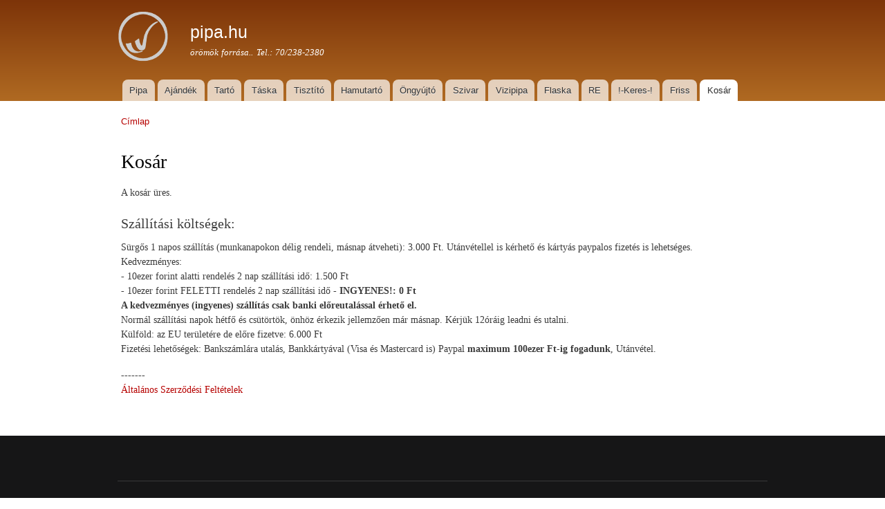

--- FILE ---
content_type: text/html; charset=utf-8
request_url: https://www.pipa.hu/cart
body_size: 7975
content:
<!DOCTYPE html PUBLIC "-//W3C//DTD XHTML+RDFa 1.0//EN"
  "http://www.w3.org/MarkUp/DTD/xhtml-rdfa-1.dtd">
<html xmlns="http://www.w3.org/1999/xhtml" xml:lang="hu" version="XHTML+RDFa 1.0" dir="ltr"
  xmlns:content="http://purl.org/rss/1.0/modules/content/"
  xmlns:dc="http://purl.org/dc/terms/"
  xmlns:foaf="http://xmlns.com/foaf/0.1/"
  xmlns:og="http://ogp.me/ns#"
  xmlns:rdfs="http://www.w3.org/2000/01/rdf-schema#"
  xmlns:sioc="http://rdfs.org/sioc/ns#"
  xmlns:sioct="http://rdfs.org/sioc/types#"
  xmlns:skos="http://www.w3.org/2004/02/skos/core#"
  xmlns:xsd="http://www.w3.org/2001/XMLSchema#">

<head profile="http://www.w3.org/1999/xhtml/vocab">
  <meta http-equiv="Content-Type" content="text/html; charset=utf-8" />
<link rel="shortcut icon" href="https://www.pipa.hu/sites/default/files/faviconfekete.png" type="image/png" />
<meta name="description" content="Pipa kis és nagykereskedés 2004 óta. Több mint 1500 féle(!) pipa raktáron! Gyors és szakszerű kiszolgálás, akár 1 napos szállítás. Ma rendeli holnap már át is veszi. Világmárkák, gyorsan és olcsón!" />
<meta name="abstract" content="pipa, szivar, vizipipa, pipatartó, szivar tartó, szivar doboz, pipatáska, pipafilter, humidor, öngyújtó, hamutartó, pipatömködő, szivar tartó doboz, szivar doboz, szivardoboz," />
<meta name="keywords" content="pipa, szivar, vizipipa, szivar doboz, pipatartó, pipatáska, pipafilter, humidor, öngyújtó, hamutartó, pipatömködő, szivar tartó doboz, szivar doboz, szivardoboz," />
<meta name="robots" content="follow, index" />
<meta name="news_keywords" content="pipa, pipatartó, pipatáska, pipafilter, humidor, szivar, öngyújtó, hamutartó" />
<meta name="rating" content="14 years" />
<meta name="referrer" content="origin" />
<meta name="generator" content="pipa.hu" />
<meta name="rights" content="pipa.hu" />
<link rel="canonical" href="https://www.pipa.hu/cart" />
<meta http-equiv="set_cookie" content="NAME=pipa.hu" />
<link rel="shortlink" href="https://www.pipa.hu/cart" />
<meta http-equiv="content-language" content="hu" />
<meta name="geo.position" content="47.491802;19.053863" />
<meta name="geo.placename" content="Budapest" />
<meta name="geo.region" content="HU" />
<meta name="revisit-after" content="1 day" />
  <title>Kosár | pipa.hu</title>
  <style type="text/css" media="all">
@import url("https://www.pipa.hu/modules/system/system.base.css?t9delu");
@import url("https://www.pipa.hu/modules/system/system.menus.css?t9delu");
@import url("https://www.pipa.hu/modules/system/system.messages.css?t9delu");
@import url("https://www.pipa.hu/modules/system/system.theme.css?t9delu");
</style>
<style type="text/css" media="all">
@import url("https://www.pipa.hu/modules/book/book.css?t9delu");
@import url("https://www.pipa.hu/modules/comment/comment.css?t9delu");
@import url("https://www.pipa.hu/modules/field/theme/field.css?t9delu");
@import url("https://www.pipa.hu/modules/node/node.css?t9delu");
@import url("https://www.pipa.hu/modules/search/search.css?t9delu");
@import url("https://www.pipa.hu/sites/all/modules/ubercart/uc_order/uc_order.css?t9delu");
@import url("https://www.pipa.hu/sites/all/modules/ubercart/uc_product/uc_product.css?t9delu");
@import url("https://www.pipa.hu/sites/all/modules/ubercart/uc_store/uc_store.css?t9delu");
@import url("https://www.pipa.hu/modules/user/user.css?t9delu");
@import url("https://www.pipa.hu/modules/forum/forum.css?t9delu");
@import url("https://www.pipa.hu/sites/all/modules/views/css/views.css?t9delu");
</style>
<style type="text/css" media="all">
@import url("https://www.pipa.hu/sites/all/modules/ctools/css/ctools.css?t9delu");
@import url("https://www.pipa.hu/sites/all/modules/lightbox2/css/lightbox.css?t9delu");
@import url("https://www.pipa.hu/sites/all/modules/tagclouds/tagclouds.css?t9delu");
</style>
<style type="text/css" media="all">
@import url("https://www.pipa.hu/themes/bartik/css/layout.css?t9delu");
@import url("https://www.pipa.hu/themes/bartik/css/style.css?t9delu");
@import url("https://www.pipa.hu/sites/default/files/color/bartik-e71e2c54/colors.css?t9delu");
</style>
<style type="text/css" media="print">
@import url("https://www.pipa.hu/themes/bartik/css/print.css?t9delu");
</style>

<!--[if lte IE 7]>
<link type="text/css" rel="stylesheet" href="https://www.pipa.hu/themes/bartik/css/ie.css?t9delu" media="all" />
<![endif]-->

<!--[if IE 6]>
<link type="text/css" rel="stylesheet" href="https://www.pipa.hu/themes/bartik/css/ie6.css?t9delu" media="all" />
<![endif]-->
  <script type="text/javascript" src="https://www.pipa.hu/misc/jquery.js?v=1.4.4"></script>
<script type="text/javascript" src="https://www.pipa.hu/misc/jquery-extend-3.4.0.js?v=1.4.4"></script>
<script type="text/javascript" src="https://www.pipa.hu/misc/jquery-html-prefilter-3.5.0-backport.js?v=1.4.4"></script>
<script type="text/javascript" src="https://www.pipa.hu/misc/jquery.once.js?v=1.2"></script>
<script type="text/javascript" src="https://www.pipa.hu/misc/drupal.js?t9delu"></script>
<script type="text/javascript" src="https://www.pipa.hu/sites/default/files/languages/hu_csUoCkoBABAFy7nHvw7SlbcAsOq25zXe7wqFGb13I_s.js?t9delu"></script>
<script type="text/javascript" src="https://www.pipa.hu/sites/all/modules/lightbox2/js/lightbox.js?t9delu"></script>
<script type="text/javascript" src="https://www.pipa.hu/sites/all/modules/google_analytics/googleanalytics.js?t9delu"></script>
<script type="text/javascript" src="https://www.googletagmanager.com/gtag/js?id=UA-131046650-1"></script>
<script type="text/javascript">
<!--//--><![CDATA[//><!--
window.dataLayer = window.dataLayer || [];function gtag(){dataLayer.push(arguments)};gtag("js", new Date());gtag("set", "developer_id.dMDhkMT", true);gtag("config", "UA-131046650-1", {"groups":"default","linker":{"domains":["pipa.hu","pipabolt.hu"]},"anonymize_ip":true});
//--><!]]>
</script>
<script type="text/javascript">
<!--//--><![CDATA[//><!--
jQuery.extend(Drupal.settings, {"basePath":"\/","pathPrefix":"","setHasJsCookie":0,"ajaxPageState":{"theme":"bartik","theme_token":"JWv5C_Sjub4JEMfywanklDyUcQP7kgUw2EzGqwnn2j4","js":{"misc\/jquery.js":1,"misc\/jquery-extend-3.4.0.js":1,"misc\/jquery-html-prefilter-3.5.0-backport.js":1,"misc\/jquery.once.js":1,"misc\/drupal.js":1,"public:\/\/languages\/hu_csUoCkoBABAFy7nHvw7SlbcAsOq25zXe7wqFGb13I_s.js":1,"sites\/all\/modules\/lightbox2\/js\/lightbox.js":1,"sites\/all\/modules\/google_analytics\/googleanalytics.js":1,"https:\/\/www.googletagmanager.com\/gtag\/js?id=UA-131046650-1":1,"0":1},"css":{"modules\/system\/system.base.css":1,"modules\/system\/system.menus.css":1,"modules\/system\/system.messages.css":1,"modules\/system\/system.theme.css":1,"modules\/book\/book.css":1,"modules\/comment\/comment.css":1,"modules\/field\/theme\/field.css":1,"modules\/node\/node.css":1,"modules\/search\/search.css":1,"sites\/all\/modules\/ubercart\/uc_order\/uc_order.css":1,"sites\/all\/modules\/ubercart\/uc_product\/uc_product.css":1,"sites\/all\/modules\/ubercart\/uc_store\/uc_store.css":1,"modules\/user\/user.css":1,"modules\/forum\/forum.css":1,"sites\/all\/modules\/views\/css\/views.css":1,"sites\/all\/modules\/ctools\/css\/ctools.css":1,"sites\/all\/modules\/lightbox2\/css\/lightbox.css":1,"sites\/all\/modules\/tagclouds\/tagclouds.css":1,"themes\/bartik\/css\/layout.css":1,"themes\/bartik\/css\/style.css":1,"themes\/bartik\/css\/colors.css":1,"themes\/bartik\/css\/print.css":1,"themes\/bartik\/css\/ie.css":1,"themes\/bartik\/css\/ie6.css":1}},"lightbox2":{"rtl":"0","file_path":"\/(\\w\\w\/)public:\/","default_image":"\/sites\/all\/modules\/lightbox2\/images\/brokenimage.jpg","border_size":10,"font_color":"000","box_color":"fff","top_position":"","overlay_opacity":"0.8","overlay_color":"000","disable_close_click":true,"resize_sequence":0,"resize_speed":400,"fade_in_speed":400,"slide_down_speed":600,"use_alt_layout":false,"disable_resize":false,"disable_zoom":false,"force_show_nav":false,"show_caption":true,"loop_items":false,"node_link_text":"K\u00e9p r\u00e9szleteinek megtekint\u00e9se","node_link_target":false,"image_count":"K\u00e9p !current \/ !total","video_count":"Vide\u00f3: !current \/ !total","page_count":"Oldal: !current \/ !total","lite_press_x_close":"\u003Ca href=\u0022#\u0022 onclick=\u0022hideLightbox(); return FALSE;\u0022\u003E\u003Ckbd\u003Ex\u003C\/kbd\u003E\u003C\/a\u003E a bez\u00e1r\u00e1shoz","download_link_text":"","enable_login":false,"enable_contact":false,"keys_close":"c x 27","keys_previous":"p 37","keys_next":"n 39","keys_zoom":"z","keys_play_pause":"32","display_image_size":"original","image_node_sizes":"()","trigger_lightbox_classes":"","trigger_lightbox_group_classes":"","trigger_slideshow_classes":"","trigger_lightframe_classes":"","trigger_lightframe_group_classes":"","custom_class_handler":0,"custom_trigger_classes":"","disable_for_gallery_lists":true,"disable_for_acidfree_gallery_lists":true,"enable_acidfree_videos":true,"slideshow_interval":5000,"slideshow_automatic_start":true,"slideshow_automatic_exit":true,"show_play_pause":true,"pause_on_next_click":false,"pause_on_previous_click":true,"loop_slides":false,"iframe_width":600,"iframe_height":400,"iframe_border":1,"enable_video":false,"useragent":"Mozilla\/5.0 (Macintosh; Intel Mac OS X 10_15_7) AppleWebKit\/537.36 (KHTML, like Gecko) Chrome\/131.0.0.0 Safari\/537.36; ClaudeBot\/1.0; +claudebot@anthropic.com)"},"better_exposed_filters":{"views":{"uc_brand_terms":{"displays":{"block_1":{"filters":[]}}}}},"googleanalytics":{"account":["UA-131046650-1"],"trackOutbound":1,"trackMailto":1,"trackDownload":1,"trackDownloadExtensions":"7z|aac|arc|arj|asf|asx|avi|bin|csv|doc(x|m)?|dot(x|m)?|exe|flv|gif|gz|gzip|hqx|jar|jpe?g|js|mp(2|3|4|e?g)|mov(ie)?|msi|msp|pdf|phps|png|ppt(x|m)?|pot(x|m)?|pps(x|m)?|ppam|sld(x|m)?|thmx|qtm?|ra(m|r)?|sea|sit|tar|tgz|torrent|txt|wav|wma|wmv|wpd|xls(x|m|b)?|xlt(x|m)|xlam|xml|z|zip","trackDomainMode":2,"trackCrossDomains":["pipa.hu","pipabolt.hu"]}});
//--><!]]>
</script>
</head>
<body class="html not-front not-logged-in no-sidebars page-cart" >
  <div id="skip-link">
    <a href="#main-content" class="element-invisible element-focusable">Ugrás a tartalomra</a>
  </div>
    <div id="page-wrapper"><div id="page">

  <div id="header" class="without-secondary-menu"><div class="section clearfix">

          <a href="/" title="Címlap" rel="home" id="logo">
        <img src="https://www.pipa.hu/sites/default/files/pipalogo.png" alt="Címlap" />
      </a>
    
          <div id="name-and-slogan">

                              <div id="site-name">
              <strong>
                <a href="/" title="Címlap" rel="home"><span>pipa.hu</span></a>
              </strong>
            </div>
                  
                  <div id="site-slogan">
            örömök forrása.. Tel.: 70/238-2380          </div>
        
      </div> <!-- /#name-and-slogan -->
    
    
          <div id="main-menu" class="navigation">
        <h2 class="element-invisible">Főmenü</h2><ul id="main-menu-links" class="links clearfix"><li class="menu-218 first"><a href="/pipa" title="">Pipa</a></li>
<li class="menu-810"><a href="/pip%C3%A1s-aj%C3%A1nd%C3%A9k" title="">Ajándék</a></li>
<li class="menu-4298"><a href="/pipatart%C3%B3" title="">Tartó</a></li>
<li class="menu-4299"><a href="/pipat%C3%A1ska" title="">Táska</a></li>
<li class="menu-4300"><a href="/pipa-tiszt%C3%ADt%C3%B3" title="">Tisztító</a></li>
<li class="menu-1675"><a href="/hamutart%C3%B3" title="">Hamutartó</a></li>
<li class="menu-947"><a href="/%C3%B6ngy%C3%BAjt%C3%B3" title="">Öngyújtó</a></li>
<li class="menu-809"><a href="/szivar" title="">Szivar</a></li>
<li class="menu-798"><a href="/vizipipa" title="">Vizipipa</a></li>
<li class="menu-697"><a href="/flaska" title="">Flaska</a></li>
<li class="menu-801"><a href="/re" title="">RE</a></li>
<li class="menu-706"><a href="/keres" title="">!-Keres-!</a></li>
<li class="menu-1674"><a href="/friss" title="">Friss</a></li>
<li class="menu-698 active-trail last active"><a href="/cart" title="" class="active-trail active">Kosár</a></li>
</ul>      </div> <!-- /#main-menu -->
    
    
  </div></div> <!-- /.section, /#header -->

  
  
  <div id="main-wrapper" class="clearfix"><div id="main" class="clearfix">

          <div id="breadcrumb"><h2 class="element-invisible">Jelenlegi hely</h2><div class="breadcrumb"><a href="/">Címlap</a></div></div>
    
    
    <div id="content" class="column"><div class="section">
            <a id="main-content"></a>
                    <h1 class="title" id="page-title">
          Kosár        </h1>
                          <div class="tabs">
                  </div>
                          <div class="region region-content">
    <div id="block-system-main" class="block block-system">

    
  <div class="content">
    <p class="uc-cart-empty">A kosár üres.</p>  </div>
</div>
<div id="block-block-3" class="block block-block">

    <h2>Szállítási költségek:</h2>
  
  <div class="content">
    <p>Sürgős 1 napos szállítás (munkanapokon délig rendeli, másnap átveheti): 3.000 Ft. Utánvétellel is kérhető és kártyás paypalos fizetés is lehetséges.<br />
Kedvezményes:<br />
- 10ezer forint alatti rendelés 2 nap szállítási idő: 1.500 Ft<br />
- 10ezer forint FELETTI rendelés 2 nap szállítási idő - <strong>INGYENES!: 0 Ft </strong><br />
<strong>A kedvezményes (ingyenes) szállítás csak banki előreutalással érhető el.</strong><br />
Normál szállítási napok hétfő és csütörtök, önhöz érkezik jellemzően már másnap. Kérjük 12óráig leadni és utalni.<br />
Külföld: az EU területére de előre fizetve: 6.000 Ft<br />
Fizetési lehetőségek: Bankszámlára utalás, Bankkártyával (Visa és Mastercard is) Paypal <strong>maximum 100ezer Ft-ig fogadunk</strong>, Utánvétel. </p>
<p>-------<br />
<a href="aszf">Általános Szerződési Feltételek</a></p>
  </div>
</div>
  </div>
      
    </div></div> <!-- /.section, /#content -->

    
  </div></div> <!-- /#main, /#main-wrapper -->

  
  <div id="footer-wrapper"><div class="section">

    
          <div id="footer" class="clearfix">
          <div class="region region-footer">
    <div id="block-views-uc-brand-terms-block-1" class="block block-views">

    
  <div class="content">
    <div class="view view-uc-brand-terms view-id-uc_brand_terms view-display-id-block_1 uc-catalog-terms view-dom-id-94a0c4dcae17998b77dda5046e16f685">
        
  
  
      <div class="view-content">
      <table class="views-view-grid cols-6">
  
  <tbody>
          <tr  class="row-1 row-first">
                  <td  class="col-1 col-first">
              
  <div class="views-field views-field-name">        <span class="field-content"><a href="/achenty">Achenty!</a></span>  </div>          </td>
                  <td  class="col-2">
              
  <div class="views-field views-field-name">        <span class="field-content"><a href="/al-pasci%C3%A0">Al Pascià</a></span>  </div>          </td>
                  <td  class="col-3">
              
  <div class="views-field views-field-name">        <span class="field-content"><a href="/altinay">Altinay</a></span>  </div>          </td>
                  <td  class="col-4">
              
  <div class="views-field views-field-name">        <span class="field-content"><a href="/amadeus">Amadeus</a></span>  </div>          </td>
                  <td  class="col-5">
              
  <div class="views-field views-field-name">        <span class="field-content"><a href="/ambiente">Ambiente</a></span>  </div>          </td>
                  <td  class="col-6 col-last">
              
  <div class="views-field views-field-name">        <span class="field-content"><a href="/angelo">Angelo</a></span>  </div>          </td>
              </tr>
          <tr  class="row-2">
                  <td  class="col-1 col-first">
              
  <div class="views-field views-field-name">        <span class="field-content"><a href="/atk">ATK</a></span>  </div>          </td>
                  <td  class="col-2">
              
  <div class="views-field views-field-name">        <span class="field-content"><a href="/bigben">BigBen</a></span>  </div>          </td>
                  <td  class="col-3">
              
  <div class="views-field views-field-name">        <span class="field-content"><a href="/bjarne">Bjarne</a></span>  </div>          </td>
                  <td  class="col-4">
              
  <div class="views-field views-field-name">        <span class="field-content"><a href="/brebbia">Brebbia</a></span>  </div>          </td>
                  <td  class="col-5">
              
  <div class="views-field views-field-name">        <span class="field-content"><a href="/butz-choquin">Butz Choquin</a></span>  </div>          </td>
                  <td  class="col-6 col-last">
              
  <div class="views-field views-field-name">        <span class="field-content"><a href="/capitello">Capitello</a></span>  </div>          </td>
              </tr>
          <tr  class="row-3">
                  <td  class="col-1 col-first">
              
  <div class="views-field views-field-name">        <span class="field-content"><a href="/caseti">Caseti</a></span>  </div>          </td>
                  <td  class="col-2">
              
  <div class="views-field views-field-name">        <span class="field-content"><a href="/cavicchi">Cavicchi</a></span>  </div>          </td>
                  <td  class="col-3">
              
  <div class="views-field views-field-name">        <span class="field-content"><a href="/chacom">Chacom</a></span>  </div>          </td>
                  <td  class="col-4">
              
  <div class="views-field views-field-name">        <span class="field-content"><a href="/cohiba">Cohiba</a></span>  </div>          </td>
                  <td  class="col-5">
              
  <div class="views-field views-field-name">        <span class="field-content"><a href="/colibri">Colibri</a></span>  </div>          </td>
                  <td  class="col-6 col-last">
              
  <div class="views-field views-field-name">        <span class="field-content"><a href="/coney">Coney</a></span>  </div>          </td>
              </tr>
          <tr  class="row-4">
                  <td  class="col-1 col-first">
              
  <div class="views-field views-field-name">        <span class="field-content"><a href="/cool">Cool</a></span>  </div>          </td>
                  <td  class="col-2">
              
  <div class="views-field views-field-name">        <span class="field-content"><a href="/cozy">Cozy</a></span>  </div>          </td>
                  <td  class="col-3">
              
  <div class="views-field views-field-name">        <span class="field-content"><a href="/db">DB</a></span>  </div>          </td>
                  <td  class="col-4">
              
  <div class="views-field views-field-name">        <span class="field-content"><a href="/denicotea">Denicotea</a></span>  </div>          </td>
                  <td  class="col-5">
              
  <div class="views-field views-field-name">        <span class="field-content"><a href="/don-gustavo">Don Gustavo</a></span>  </div>          </td>
                  <td  class="col-6 col-last">
              
  <div class="views-field views-field-name">        <span class="field-content"><a href="/dud">DUD</a></span>  </div>          </td>
              </tr>
          <tr  class="row-5">
                  <td  class="col-1 col-first">
              
  <div class="views-field views-field-name">        <span class="field-content"><a href="/ermuri">Ermuri</a></span>  </div>          </td>
                  <td  class="col-2">
              
  <div class="views-field views-field-name">        <span class="field-content"><a href="/eurojet">Eurojet</a></span>  </div>          </td>
                  <td  class="col-3">
              
  <div class="views-field views-field-name">        <span class="field-content"><a href="/falcon">Falcon</a></span>  </div>          </td>
                  <td  class="col-4">
              
  <div class="views-field views-field-name">        <span class="field-content"><a href="/georg-jensen">Georg Jensen</a></span>  </div>          </td>
                  <td  class="col-5">
              
  <div class="views-field views-field-name">        <span class="field-content"><a href="/hadson">Hadson</a></span>  </div>          </td>
                  <td  class="col-6 col-last">
              
  <div class="views-field views-field-name">        <span class="field-content"><a href="/herbertz">Herbertz</a></span>  </div>          </td>
              </tr>
          <tr  class="row-6">
                  <td  class="col-1 col-first">
              
  <div class="views-field views-field-name">        <span class="field-content"><a href="/hermoso">Hermoso</a></span>  </div>          </td>
                  <td  class="col-2">
              
  <div class="views-field views-field-name">        <span class="field-content"><a href="/house-smoke">House of Smoke</a></span>  </div>          </td>
                  <td  class="col-3">
              
  <div class="views-field views-field-name">        <span class="field-content"><a href="/im-corona">IM Corona</a></span>  </div>          </td>
                  <td  class="col-4">
              
  <div class="views-field views-field-name">        <span class="field-content"><a href="/imco">IMCO</a></span>  </div>          </td>
                  <td  class="col-5">
              
  <div class="views-field views-field-name">        <span class="field-content"><a href="/jean-claude">Jean-Claude</a></span>  </div>          </td>
                  <td  class="col-6 col-last">
              
  <div class="views-field views-field-name">        <span class="field-content"><a href="/jeppesen">Jeppesen</a></span>  </div>          </td>
              </tr>
          <tr  class="row-7">
                  <td  class="col-1 col-first">
              
  <div class="views-field views-field-name">        <span class="field-content"><a href="/kemperling">Kemperling</a></span>  </div>          </td>
                  <td  class="col-2">
              
  <div class="views-field views-field-name">        <span class="field-content"><a href="/lamborghini">Lamborghini</a></span>  </div>          </td>
                  <td  class="col-3">
              
  <div class="views-field views-field-name">        <span class="field-content"><a href="/lorenzo">Lorenzo</a></span>  </div>          </td>
                  <td  class="col-4">
              
  <div class="views-field views-field-name">        <span class="field-content"><a href="/martin-wess">Martin Wess</a></span>  </div>          </td>
                  <td  class="col-5">
              
  <div class="views-field views-field-name">        <span class="field-content"><a href="/mastro-de-paja">Mastro De Paja</a></span>  </div>          </td>
                  <td  class="col-6 col-last">
              
  <div class="views-field views-field-name">        <span class="field-content"><a href="/mc-lintock">Mc Lintock</a></span>  </div>          </td>
              </tr>
          <tr  class="row-8">
                  <td  class="col-1 col-first">
              
  <div class="views-field views-field-name">        <span class="field-content"><a href="/michl-alpenleder">Michl Alpenleder</a></span>  </div>          </td>
                  <td  class="col-2">
              
  <div class="views-field views-field-name">        <span class="field-content"><a href="/missouri-original">Missouri Original</a></span>  </div>          </td>
                  <td  class="col-3">
              
  <div class="views-field views-field-name">        <span class="field-content"><a href="/passatore">Passatore</a></span>  </div>          </td>
                  <td  class="col-4">
              
  <div class="views-field views-field-name">        <span class="field-content"><a href="/peterson">Peterson</a></span>  </div>          </td>
                  <td  class="col-5">
              
  <div class="views-field views-field-name">        <span class="field-content"><a href="/pierre-cardin">Pierre Cardin</a></span>  </div>          </td>
                  <td  class="col-6 col-last">
              
  <div class="views-field views-field-name">        <span class="field-content"><a href="/porsche-design">Porsche Design</a></span>  </div>          </td>
              </tr>
          <tr  class="row-9">
                  <td  class="col-1 col-first">
              
  <div class="views-field views-field-name">        <span class="field-content"><a href="/puma-tec">Puma-Tec</a></span>  </div>          </td>
                  <td  class="col-2">
              
  <div class="views-field views-field-name">        <span class="field-content"><a href="/rattrays">Rattray&#039;s</a></span>  </div>          </td>
                  <td  class="col-3">
              
  <div class="views-field views-field-name">        <span class="field-content"><a href="/royce">Royce</a></span>  </div>          </td>
                  <td  class="col-4">
              
  <div class="views-field views-field-name">        <span class="field-content"><a href="/st-dupont">S.T. Dupont</a></span>  </div>          </td>
                  <td  class="col-5">
              
  <div class="views-field views-field-name">        <span class="field-content"><a href="/savinelli">Savinelli</a></span>  </div>          </td>
                  <td  class="col-6 col-last">
              
  <div class="views-field views-field-name">        <span class="field-content"><a href="/sky">Sky</a></span>  </div>          </td>
              </tr>
          <tr  class="row-10">
                  <td  class="col-1 col-first">
              
  <div class="views-field views-field-name">        <span class="field-content"><a href="/stanwell">Stanwell</a></span>  </div>          </td>
                  <td  class="col-2">
              
  <div class="views-field views-field-name">        <span class="field-content"><a href="/stefano">Stefano</a></span>  </div>          </td>
                  <td  class="col-3">
              
  <div class="views-field views-field-name">        <span class="field-content"><a href="/tycoon">Tycoon</a></span>  </div>          </td>
                  <td  class="col-4">
              
  <div class="views-field views-field-name">        <span class="field-content"><a href="/vauen">Vauen</a></span>  </div>          </td>
                  <td  class="col-5">
              
  <div class="views-field views-field-name">        <span class="field-content"><a href="/viprati">Viprati</a></span>  </div>          </td>
                  <td  class="col-6 col-last">
              
  <div class="views-field views-field-name">        <span class="field-content"><a href="/white-elephant">White Elephant</a></span>  </div>          </td>
              </tr>
          <tr  class="row-11 row-last">
                  <td  class="col-1 col-first">
              
  <div class="views-field views-field-name">        <span class="field-content"><a href="/winslow">Winslow</a></span>  </div>          </td>
                  <td  class="col-2">
              
  <div class="views-field views-field-name">        <span class="field-content"><a href="/xikar">Xikar</a></span>  </div>          </td>
                  <td  class="col-3">
              
  <div class="views-field views-field-name">        <span class="field-content"><a href="/zippo">Zippo</a></span>  </div>          </td>
                  <td  class="col-4">
              
  <div class="views-field views-field-name">        <span class="field-content"><a href="/zorr">Zorr</a></span>  </div>          </td>
                  <td  class="col-5">
                      </td>
                  <td  class="col-6 col-last">
                      </td>
              </tr>
      </tbody>
</table>
    </div>
  
  
  
  
  
  
</div>  </div>
</div>
<div id="block-tagclouds-1" class="block block-tagclouds">

    
  <div class="content">
    <span class='tagclouds-term'><a href="/achenty" class="tagclouds level6" title="">Achenty!</a></span>
<span class='tagclouds-term'><a href="/amadeus" class="tagclouds level1" title="">Amadeus</a></span>
<span class='tagclouds-term'><a href="/stanwell/amber" class="tagclouds level3" title="">Amber</a></span>
<span class='tagclouds-term'><a href="/ambiente" class="tagclouds level3" title="">Ambiente</a></span>
<span class='tagclouds-term'><a href="/angelo" class="tagclouds level4" title="">Angelo</a></span>
<span class='tagclouds-term'><a href="/lorenzo/anne" class="tagclouds level3" title="">Anne</a></span>
<span class='tagclouds-term'><a href="/peterson/antique" class="tagclouds level1" title="">Antique</a></span>
<span class='tagclouds-term'><a href="/peterson/aran" class="tagclouds level3" title="">Aran</a></span>
<span class='tagclouds-term'><a href="/stanwell/army-mount" class="tagclouds level3" title="">Army Mount</a></span>
<span class='tagclouds-term'><a href="/peterson/around-world" class="tagclouds level2" title="">Around the World</a></span>
<span class='tagclouds-term'><a href="/peterson/ashford" class="tagclouds level1" title="">Ashford</a></span>
<span class='tagclouds-term'><a href="/atk" class="tagclouds level2" title="">ATK</a></span>
<span class='tagclouds-term'><a href="/bigben" class="tagclouds level3" title="">BigBen</a></span>
<span class='tagclouds-term'><a href="/bjarne" class="tagclouds level1" title="">Bjarne</a></span>
<span class='tagclouds-term'><a href="/stanwell/black-diamond" class="tagclouds level3" title="">Black Diamond</a></span>
<span class='tagclouds-term'><a href="/brebbia" class="tagclouds level4" title="">Brebbia</a></span>
<span class='tagclouds-term'><a href="/butz-choquin" class="tagclouds level1" title="">Butz Choquin</a></span>
<span class='tagclouds-term'><a href="/lorenzo/cadore" class="tagclouds level2" title="">Cadore</a></span>
<span class='tagclouds-term'><a href="/capitello" class="tagclouds level4" title="">Capitello</a></span>
<span class='tagclouds-term'><a href="/peterson/captain-pete" class="tagclouds level1" title="">Captain Pete</a></span>
<span class='tagclouds-term'><a href="/peterson/cara" class="tagclouds level2" title="">Cara</a></span>
<span class='tagclouds-term'><a href="/caseti" class="tagclouds level4" title="">Caseti</a></span>
<span class='tagclouds-term'><a href="/cavicchi" class="tagclouds level1" title="">Cavicchi</a></span>
<span class='tagclouds-term'><a href="/chacom" class="tagclouds level4" title="">Chacom</a></span>
<span class='tagclouds-term'><a href="/peterson/christmas" class="tagclouds level2" title="">Christmas</a></span>
<span class='tagclouds-term'><a href="/peterson/churchwarden" class="tagclouds level3" title="">Churchwarden</a></span>
<span class='tagclouds-term'><a href="/stanwell/city-pipe" class="tagclouds level2" title="">City Pipe</a></span>
<span class='tagclouds-term'><a href="/peterson/classic" class="tagclouds level1" title="">Classic</a></span>
<span class='tagclouds-term'><a href="/cohiba" class="tagclouds level1" title="">Cohiba</a></span>
<span class='tagclouds-term'><a href="/colibri" class="tagclouds level3" title="">Colibri</a></span>
<span class='tagclouds-term'><a href="/stanwell/compact" class="tagclouds level1" title="">Compact</a></span>
<span class='tagclouds-term'><a href="/peterson/craftsman" class="tagclouds level3" title="">Craftsman</a></span>
<span class='tagclouds-term'><a href="/lorenzo/crown" class="tagclouds level1" title="">Crown</a></span>
<span class='tagclouds-term'><a href="/peterson/dalkey" class="tagclouds level2" title="">Dalkey</a></span>
<span class='tagclouds-term'><a href="/stanwell/danske-club" class="tagclouds level3" title="">Danske Club</a></span>
<span class='tagclouds-term'><a href="/db" class="tagclouds level2" title="">DB</a></span>
<span class='tagclouds-term'><a href="/peterson/de-luxe" class="tagclouds level2" title="">De Luxe</a></span>
<span class='tagclouds-term'><a href="/stanwell/de-luxe" class="tagclouds level4" title="">De Luxe</a></span>
<span class='tagclouds-term'><a href="/denicotea" class="tagclouds level2" title="">Denicotea</a></span>
<span class='tagclouds-term'><a href="/peterson/derry" class="tagclouds level1" title="">Derry</a></span>
<span class='tagclouds-term'><a href="/peterson/donegal" class="tagclouds level4" title="">Donegal</a></span>
<span class='tagclouds-term'><a href="/peterson/dracula" class="tagclouds level2" title="">Dracula</a></span>
<span class='tagclouds-term'><a href="/peterson/dublin-and-london" class="tagclouds level1" title="">Dublin and London</a></span>
<span class='tagclouds-term'><a href="/peterson/dublin-castle" class="tagclouds level2" title="">Dublin Castle</a></span>
<span class='tagclouds-term'><a href="/peterson/dublin-filter" class="tagclouds level2" title="">Dublin Filter</a></span>
<span class='tagclouds-term'><a href="/stanwell/duke" class="tagclouds level3" title="">Duke</a></span>
<span class='tagclouds-term'><a href="/peterson/emerald" class="tagclouds level2" title="">Emerald</a></span>
<span class='tagclouds-term'><a href="/ermuri" class="tagclouds level2" title="">Ermuri</a></span>
<span class='tagclouds-term'><a href="/eurojet" class="tagclouds level1" title="">Eurojet</a></span>
<span class='tagclouds-term'><a href="/falcon" class="tagclouds level3" title="">Falcon</a></span>
<span class='tagclouds-term'><a href="/lorenzo/fantasie" class="tagclouds level2" title="">Fantasie</a></span>
<span class='tagclouds-term'><a href="/peterson/fathers-day" class="tagclouds level1" title="">Father&#039;s Day</a></span>
<span class='tagclouds-term'><a href="/stanwell/featherweight" class="tagclouds level3" title="">Featherweight</a></span>
<span class='tagclouds-term'><a href="/lorenzo/filtro" class="tagclouds level4" title="">Filtro</a></span>
<span class='tagclouds-term'><a href="/peterson/fisherman" class="tagclouds level1" title="">Fisherman</a></span>
<span class='tagclouds-term'><a href="/peterson/flame-grain" class="tagclouds level3" title="">Flame Grain</a></span>
<span class='tagclouds-term'><a href="/stanwell/flame-grain" class="tagclouds level2" title="">Flame Grain</a></span>
<span class='tagclouds-term'><a href="/peterson/founders-edition" class="tagclouds level1" title="">Founder&#039;s Edition</a></span>
<span class='tagclouds-term'><a href="/lorenzo/garden" class="tagclouds level3" title="">Garden</a></span>
<span class='tagclouds-term'><a href="/georg-jensen" class="tagclouds level2" title="">Georg Jensen</a></span>
<span class='tagclouds-term'><a href="/stanwell/golden-danish" class="tagclouds level3" title="">Golden Danish</a></span>
<span class='tagclouds-term'><a href="/peterson/grafton" class="tagclouds level1" title="">Grafton</a></span>
<span class='tagclouds-term'><a href="/stanwell/h-c-andersen" class="tagclouds level3" title="">H. C. Andersen</a></span>
<span class='tagclouds-term'><a href="/hadson" class="tagclouds level2" title="">Hadson</a></span>
<span class='tagclouds-term'><a href="/lorenzo/hand-cut" class="tagclouds level4" title="">Hand Cut</a></span>
<span class='tagclouds-term'><a href="/stanwell/hand-made" class="tagclouds level2" title="">Hand Made</a></span>
<span class='tagclouds-term'><a href="/house-smoke" class="tagclouds level2" title="">House of Smoke</a></span>
<span class='tagclouds-term'><a href="/peterson/house-pipe" class="tagclouds level1" title="">House pipe</a></span>
<span class='tagclouds-term'><a href="/imco" class="tagclouds level1" title="">IMCO</a></span>
<span class='tagclouds-term'><a href="/peterson/irish-harp" class="tagclouds level1" title="">Irish Harp</a></span>
<span class='tagclouds-term'><a href="/peterson/irish-whiskey" class="tagclouds level2" title="">Irish Whiskey</a></span>
<span class='tagclouds-term'><a href="/lorenzo/janua" class="tagclouds level3" title="">Janua</a></span>
<span class='tagclouds-term'><a href="/jean-claude" class="tagclouds level2" title="">Jean-Claude</a></span>
<span class='tagclouds-term'><a href="/peterson/jekyll-and-hyde" class="tagclouds level1" title="">Jekyll and Hyde</a></span>
<span class='tagclouds-term'><a href="/jeppesen" class="tagclouds level1" title="">Jeppesen</a></span>
<span class='tagclouds-term'><a href="/kemperling" class="tagclouds level2" title="">Kemperling</a></span>
<span class='tagclouds-term'><a href="/peterson/kenmare" class="tagclouds level2" title="">Kenmare</a></span>
<span class='tagclouds-term'><a href="/peterson/kildare" class="tagclouds level3" title="">Kildare</a></span>
<span class='tagclouds-term'><a href="/peterson/killarney" class="tagclouds level3" title="">Killarney</a></span>
<span class='tagclouds-term'><a href="/peterson/kinsale" class="tagclouds level3" title="">Kinsale</a></span>
<span class='tagclouds-term'><a href="/lamborghini" class="tagclouds level2" title="">Lamborghini</a></span>
<span class='tagclouds-term'><a href="/lorenzo/lectura" class="tagclouds level2" title="">Lectura</a></span>
<span class='tagclouds-term'><a href="/peterson/limerick" class="tagclouds level2" title="">Limerick</a></span>
<span class='tagclouds-term'><a href="/lorenzo" class="tagclouds level6" title="">Lorenzo</a></span>
<span class='tagclouds-term'><a href="/lorenzo/manola" class="tagclouds level3" title="">Manola</a></span>
<span class='tagclouds-term'><a href="/martin-wess" class="tagclouds level3" title="">Martin Wess</a></span>
<span class='tagclouds-term'><a href="/mastro-de-paja" class="tagclouds level2" title="">Mastro De Paja</a></span>
<span class='tagclouds-term'><a href="/mc-lintock" class="tagclouds level1" title="">Mc Lintock</a></span>
<span class='tagclouds-term'><a href="/michl-alpenleder" class="tagclouds level1" title="">Michl Alpenleder</a></span>
<span class='tagclouds-term'><a href="/missouri-original" class="tagclouds level1" title="">Missouri Original</a></span>
<span class='tagclouds-term'><a href="/stanwell/night-and-day" class="tagclouds level3" title="">Night and Day</a></span>
<span class='tagclouds-term'><a href="/passatore" class="tagclouds level3" title="">Passatore</a></span>
<span class='tagclouds-term'><a href="/peterson" class="tagclouds level6" title="">Peterson</a></span>
<span class='tagclouds-term'><a href="/peterson/pipe-year" class="tagclouds level2" title="">Pipe of year</a></span>
<span class='tagclouds-term'><a href="/stanwell/pipe-year" class="tagclouds level3" title="">Pipe of year</a></span>
<span class='tagclouds-term'><a href="/porsche-design" class="tagclouds level1" title="">Porsche Design</a></span>
<span class='tagclouds-term'><a href="/lorenzo/prestigio" class="tagclouds level4" title="">Prestigio</a></span>
<span class='tagclouds-term'><a href="/stanwell/ps-collection" class="tagclouds level2" title="">PS Collection</a></span>
<span class='tagclouds-term'><a href="/rattrays" class="tagclouds level4" title="">Rattray&#039;s</a></span>
<span class='tagclouds-term'><a href="/stanwell/relief" class="tagclouds level3" title="">Relief</a></span>
<span class='tagclouds-term'><a href="/peterson/rock-cashel" class="tagclouds level1" title="">Rock of Cashel</a></span>
<span class='tagclouds-term'><a href="/peterson/rosslare-classic" class="tagclouds level2" title="">Rosslare Classic</a></span>
<span class='tagclouds-term'><a href="/stanwell/royal-danish" class="tagclouds level2" title="">Royal Danish</a></span>
<span class='tagclouds-term'><a href="/stanwell/royal-guard" class="tagclouds level3" title="">Royal Guard</a></span>
<span class='tagclouds-term'><a href="/st-dupont" class="tagclouds level3" title="">S.T. Dupont</a></span>
<span class='tagclouds-term'><a href="/savinelli" class="tagclouds level2" title="">Savinelli</a></span>
<span class='tagclouds-term'><a href="/peterson/shaw" class="tagclouds level1" title="">Shaw</a></span>
<span class='tagclouds-term'><a href="/peterson/sherlock-holmes" class="tagclouds level5" title="">Sherlock Holmes</a></span>
<span class='tagclouds-term'><a href="/stanwell/silke-brun" class="tagclouds level3" title="">Silke Brun</a></span>
<span class='tagclouds-term'><a href="/peterson/silver-cap" class="tagclouds level3" title="">Silver Cap</a></span>
<span class='tagclouds-term'><a href="/stanwell/specialty-pipe" class="tagclouds level2" title="">Specialty pipe</a></span>
<span class='tagclouds-term'><a href="/peterson/spigot" class="tagclouds level2" title="">Spigot</a></span>
<span class='tagclouds-term'><a href="/peterson/spigot-silver" class="tagclouds level5" title="">Spigot Silver</a></span>
<span class='tagclouds-term'><a href="/lorenzo/spitfire-meershaum" class="tagclouds level3" title="">Spitfire Meershaum</a></span>
<span class='tagclouds-term'><a href="/lorenzo/sport" class="tagclouds level3" title="">Sport</a></span>
<span class='tagclouds-term'><a href="/peterson/st-patricks-day" class="tagclouds level2" title="">St. Patrick&#039;s Day</a></span>
<span class='tagclouds-term'><a href="/peterson/standard-system" class="tagclouds level3" title="">Standard System</a></span>
<span class='tagclouds-term'><a href="/stanwell" class="tagclouds level6" title="">Stanwell</a></span>
<span class='tagclouds-term'><a href="/stanwell/sterling" class="tagclouds level4" title="">Sterling</a></span>
<span class='tagclouds-term'><a href="/peterson/summertime" class="tagclouds level1" title="">Summertime</a></span>
<span class='tagclouds-term'><a href="/peterson/tankard" class="tagclouds level1" title="">Tankard</a></span>
<span class='tagclouds-term'><a href="/stanwell/trio" class="tagclouds level4" title="">Trio</a></span>
<span class='tagclouds-term'><a href="/peterson/tyrone" class="tagclouds level2" title="">Tyrone</a></span>
<span class='tagclouds-term'><a href="/lorenzo/valsesia" class="tagclouds level1" title="">Valsesia</a></span>
<span class='tagclouds-term'><a href="/stanwell/vario" class="tagclouds level4" title="">Vario</a></span>
<span class='tagclouds-term'><a href="/vauen" class="tagclouds level3" title="">Vauen</a></span>
<span class='tagclouds-term'><a href="/lorenzo/vip-hand-cut" class="tagclouds level3" title="">VIP Hand Cut</a></span>
<span class='tagclouds-term'><a href="/viprati" class="tagclouds level2" title="">Viprati</a></span>
<span class='tagclouds-term'><a href="/lorenzo/viva" class="tagclouds level1" title="">Viva</a></span>
<span class='tagclouds-term'><a href="/lorenzo/vivace" class="tagclouds level1" title="">Vivace</a></span>
<span class='tagclouds-term'><a href="/white-elephant" class="tagclouds level2" title="">White Elephant</a></span>
<span class='tagclouds-term'><a href="/winslow" class="tagclouds level3" title="">Winslow</a></span>
<span class='tagclouds-term'><a href="/xikar" class="tagclouds level3" title="">Xikar</a></span>
<span class='tagclouds-term'><a href="/zorr" class="tagclouds level1" title="">Zorr</a></span>
  </div>
</div>
<div id="block-menu-menu-als-men-" class="block block-menu">

    
  <div class="content">
    <ul class="menu clearfix"><li class="first leaf"><a href="/keres" title="">Keres</a></li>
<li class="leaf"><a href="/v%C3%A1s%C3%A1rl%C3%B3k-k%C3%B6nyve" title="">Vásárlók könyve</a></li>
<li class="leaf"><a href="/aszf" title="">ÁSZF</a></li>
<li class="leaf"><a href="/gdpr" title="">GDPR</a></li>
<li class="leaf"><a href="/user" title="">Bejárat</a></li>
<li class="last leaf"><a href="https://www.szivarnet.hu/" title="szivar, szivar doboz, szivartartó, humidor, szivartok, szivarvágó, hamutartó, öngyújtó, szivar doboz, ">SzivarNET</a></li>
</ul>  </div>
</div>
<div id="block-block-2" class="block block-block">

    
  <div class="content">
    <p>Pipa.hu Alapítva 2004 © </p>
  </div>
</div>
  </div>
      </div> <!-- /#footer -->
    
  </div></div> <!-- /.section, /#footer-wrapper -->

</div></div> <!-- /#page, /#page-wrapper -->
  </body>
</html>


--- FILE ---
content_type: text/css
request_url: https://www.pipa.hu/sites/default/files/color/bartik-e71e2c54/colors.css?t9delu
body_size: 447
content:

/* ---------- Color Module Styles ----------- */

body,
body.overlay {
  color: #3b3b3b;
}
.comment .comment-arrow {
  border-color: #ffffff;
}
#page,
#main-wrapper,
#main-menu-links li a.active,
#main-menu-links li.active-trail a {
  background: #ffffff;
}
.tabs ul.primary li a.active {
  background-color: #ffffff;
}
.tabs ul.primary li.active a {
  background-color: #ffffff;
  border-bottom: 1px solid #ffffff;
}
#header {
  background-color: #b06a22;
  background-image: -moz-linear-gradient(top, #7d3409 0%, #b06a22 100%);
  background-image: -ms-linear-gradient(top, #7d3409 0%, #b06a22 100%);
  background-image: -o-linear-gradient(top, #7d3409 0%, #b06a22 100%);
  background-image: -webkit-gradient(linear, left top, left bottom, color-stop(0, #7d3409), color-stop(1, #b06a22));
  background-image: -webkit-linear-gradient(top, #7d3409 0%, #b06a22 100%);
  background-image: linear-gradient(top, #7d3409 0%, #b06a22 100%);
}
a {
  color: #b60200;
}
a:hover,
a:focus {
  color: #e40400;
}
a:active {
  color: #ff2824;
}
.sidebar .block {
  background-color: #ffffff;
  border-color: #d0d0d0;
}
#page-wrapper,
#footer-wrapper {
  background: #161617;
}
.region-header,
.region-header a,
.region-header li a.active,
#name-and-slogan,
#name-and-slogan a,
#secondary-menu-links li a {
  color: #ffffff;
}
